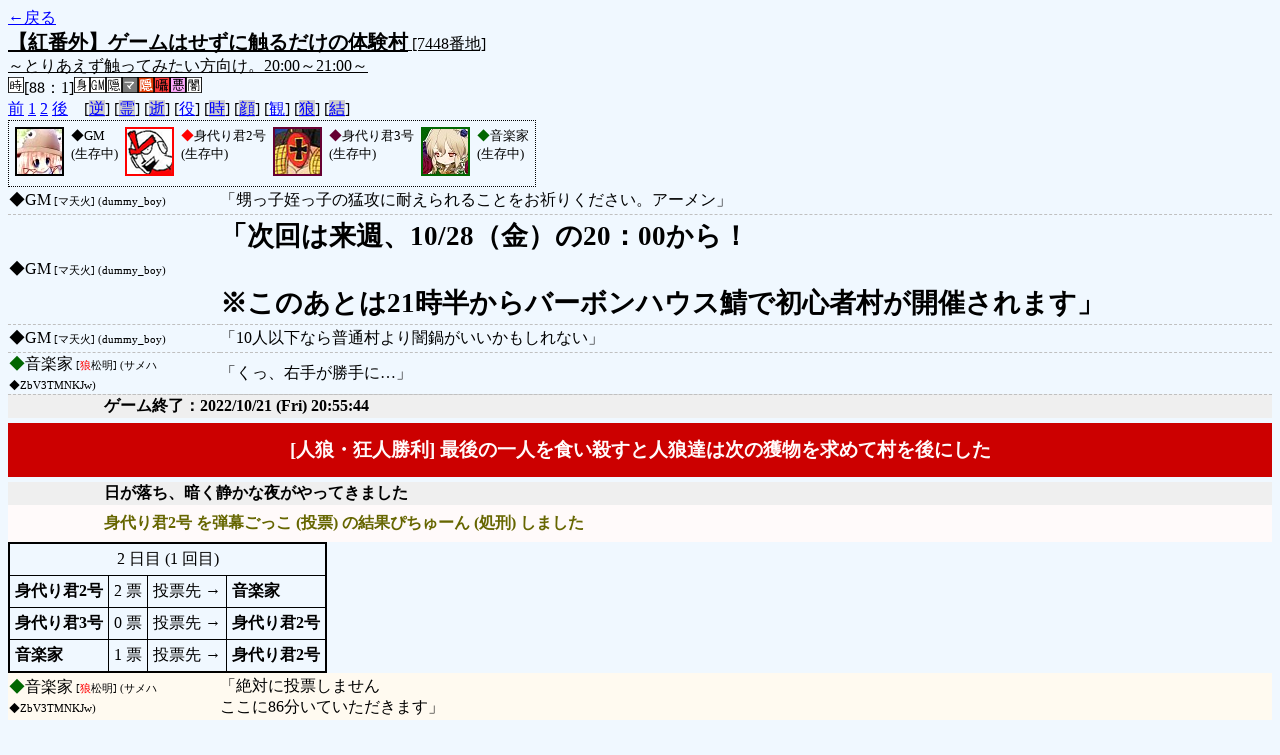

--- FILE ---
content_type: text/html; charset=UTF-8
request_url: http://alicegame.xsrv.jp/shinku/old_log.php?room_no=7448&watch=on&add_role=on
body_size: 10936
content:
<!DOCTYPE html>
<html lang="ja">
<head>
<meta charset="UTF-8">
<title>[7448番地] 【紅番外】ゲームはせずに触るだけの体験 - 汝は人狼なりや？[過去ログ]</title>
<link rel="stylesheet" href="./css/old_log.css">
</head>
<body>
<a href="old_log.php">←戻る</a><br>
<span class="room"><span class="room-name">【紅番外】ゲームはせずに触るだけの体験村</span> [7448番地]<br><span class="room-comment">～とりあえず触ってみたい方向け。20:00～21:00～</span></span><br>
<img src="./img/room_option/real_time.gif" alt="リアルタイム制 (昼： 88 分 / 夜： 1 分)" title="リアルタイム制 (昼： 88 分 / 夜： 1 分)" class="option">[88：1]<img src="./img/room_option/dummy_boy.gif" alt="初日の夜は身代わり君" title="初日の夜は身代わり君" class="option"><img src="./img/room_option/gm_login.gif" alt="身代わり君はGM" title="身代わり君はGM" class="option"><img src="./img/room_option/auto_open_cast.gif" alt="自動で霊界の配役を公開する" title="自動で霊界の配役を公開する" class="option"><img src="./img/room_option/full_mania.gif" alt="神話マニア村" title="神話マニア村" class="option"><img src="./img/room_option/change_hermit_common.gif" alt="隠者村" title="隠者村" class="option"><img src="./img/room_option/change_whisper_mad.gif" alt="囁き狂人村" title="囁き狂人村" class="option"><img src="./img/room_option/change_triangle_cupid.gif" alt="小悪魔村" title="小悪魔村" class="option"><img src="./img/room_option/chaos.gif" alt="闇鍋モード" title="闇鍋モード" class="option"><br>
<a href="#beforegame">前</a>
<a href="#date1">1</a>
<a href="#date2">2</a>
<a href="#aftergame">後</a>　[<a href="old_log.php?room_no=7448&add_role=on&watch=on&reverse_log=on" class="option-off">逆</a>]
[<a href="old_log.php?room_no=7448&add_role=on&watch=on&heaven_talk=on" class="option-off">霊</a>]
[<a href="old_log.php?room_no=7448&add_role=on&watch=on&heaven_only=on" class="option-off">逝</a>]
[<a href="old_log.php?room_no=7448&watch=on" class="option-on">役</a>]
[<a href="old_log.php?room_no=7448&add_role=on&watch=on&time=on" class="option-off">時</a>]
[<a href="old_log.php?room_no=7448&add_role=on&watch=on&icon=on" class="option-off">顔</a>]
[<a href="old_log.php?room_no=7448&add_role=on" class="option-on">観</a>]
[<a href="old_log.php?room_no=7448&add_role=on&watch=on&wolf_sight=on" class="option-off">狼</a>]
[<a href="old_log.php?room_no=7448&add_role=on&watch=on&personal_result=on" class="option-off">結</a>]

<div class="player"><table><tr>
<td><img src="./user_icon/../img/dummy_boy_user_icon.jpg" alt="icon" title="僕はおいしくないよ" style="border-color:#000000;" width="45" height="45"></td>
<td><span class="symbol" style="color:#000000;">◆</span>GM<br>(生存中)</td>
<td><img src="./user_icon/1562.png" alt="icon" title="　" style="border-color:#FF0000;" width="45" height="45"></td>
<td><span class="symbol" style="color:#FF0000;">◆</span>身代り君2号<br>(生存中)</td>
<td><img src="./user_icon/1559.png" alt="icon" title=" " style="border-color:#660033;" width="45" height="45"></td>
<td><span class="symbol" style="color:#660033;">◆</span>身代り君3号<br>(生存中)</td>
<td><img src="./user_icon/10351.jpg" alt="icon" title="クラムベリー" style="border-color:#016701;" width="45" height="45"></td>
<td><span class="symbol" style="color:#016701;">◆</span>音楽家<br>(生存中)</td>
</tr></table></div>
<table id="aftergame" class="talk aftergame">
<tr class="user-talk">
<td class="user-name"><span style="font-size:100%; color:#000000;">◆</span>GM<span class="add-role"> [マ天火] (dummy_boy)</span></td>
<td class="say normal">「甥っ子姪っ子の猛攻に耐えられることをお祈りください。アーメン」</td>
</tr>
<tr class="user-talk">
<td class="user-name"><span style="font-size:100%; color:#000000;">◆</span>GM<span class="add-role"> [マ天火] (dummy_boy)</span></td>
<td class="say strong">「次回は来週、10/28（金）の20：00から！<br><br>※このあとは21時半からバーボンハウス鯖で初心者村が開催されます」</td>
</tr>
<tr class="user-talk">
<td class="user-name"><span style="font-size:100%; color:#000000;">◆</span>GM<span class="add-role"> [マ天火] (dummy_boy)</span></td>
<td class="say normal">「10人以下なら普通村より闇鍋がいいかもしれない」</td>
</tr>
<tr class="user-talk">
<td class="user-name"><span style="font-size:100%; color:#016701;">◆</span>音楽家<span class="add-role"> [<span class="wolf">狼</span>松明] (サメハ◆ZbV3TMNKJw)</span></td>
<td class="say normal">「くっ、右手が勝手に…」</td>
</tr>
<tr>
<td class="system-user" colspan="2">ゲーム終了：2022/10/21 (Fri) 20:55:44</td>
</tr>
</table>
<table id="winner" class="winner winner-wolf"><tr>
<td>[人狼・狂人勝利] 最後の一人を食い殺すと人狼達は次の獲物を求めて村を後にした</td>
</tr></table>
<table id="date2" class="talk night">
<tr>
<td class="system-user" colspan="2">日が落ち、暗く静かな夜がやってきました</td>
</tr>
</table>
<table class="dead-type">
<tr class="dead-type-vote"><td>身代り君2号 を弾幕ごっこ (投票) の結果ぴちゅーん (処刑) しました</td></tr>
</table>
<table class="vote-list">
<tr><td class="vote-times" colspan="4">2 日目 (1 回目)</td></tr>
<tr><td class="vote-name">身代り君2号</td><td>2 票</td><td>投票先 →</td><td class="vote-name">音楽家</td></tr>
<tr><td class="vote-name">身代り君3号</td><td>0 票</td><td>投票先 →</td><td class="vote-name">身代り君2号</td></tr>
<tr><td class="vote-name">音楽家</td><td>1 票</td><td>投票先 →</td><td class="vote-name">身代り君2号</td></tr>
</table>
<table id="date2_day" class="talk day">
<tr class="user-talk">
<td class="user-name"><span style="font-size:100%; color:#016701;">◆</span>音楽家<span class="add-role"> [<span class="wolf">狼</span>松明] (サメハ◆ZbV3TMNKJw)</span></td>
<td class="say normal">「絶対に投票しません<br>ここに86分いていただきます」</td>
</tr>
<tr class="user-talk">
<td class="user-name"><span style="font-size:100%; color:#FF0000;">◆</span>身代り君2号<span class="add-role"> [占囁鳴] (ああああ)</span></td>
<td class="say normal">「覚悟ー！」</td>
</tr>
<tr class="user-talk">
<td class="user-name"><span style="font-size:100%; color:#016701;">◆</span>音楽家<span class="add-role"> [<span class="wolf">狼</span>松明] (サメハ◆ZbV3TMNKJw)</span></td>
<td class="say normal">「生き死にを決めましょう」</td>
</tr>
<tr class="user-talk">
<td class="user-name"><span style="font-size:100%; color:#FF0000;">◆</span>身代り君2号<span class="add-role"> [占囁鳴] (ああああ)</span></td>
<td class="say normal">「すげぇ！」</td>
</tr>
<tr class="user-talk">
<td class="user-name"><span style="font-size:100%; color:#FF0000;">◆</span>身代り君2号<span class="add-role"> [占囁鳴] (ああああ)</span></td>
<td class="say normal">「日没まで 11時間51分(実時間 1時間26分57秒)」</td>
</tr>
<tr class="user-talk">
<td class="user-name"><span style="font-size:100%; color:#FF0000;">◆</span>身代り君2号<span class="add-role"> [占囁鳴] (ああああ)</span></td>
<td class="say normal">「占い師も置換してほしい(´；ω；｀)」</td>
</tr>
<tr class="user-talk">
<td class="user-name"><span style="font-size:100%; color:#660033;">◆</span>身代り君3号<span class="add-role"> [<span class="wolf">囁</span>覆] (いいいい)</span></td>
<td class="say weak">「これは置換が効いてるらしい」</td>
</tr>
<tr class="user-talk">
<td class="user-name"><span style="font-size:100%; color:#016701;">◆</span>音楽家<span class="add-role"> [<span class="wolf">狼</span>松明] (サメハ◆ZbV3TMNKJw)</span></td>
<td class="say normal">「おはようございます」</td>
</tr>
<tr>
<td class="system-user" colspan="2">朝日が昇り、2 日目の朝がやってきました</td>
</tr>
</table>
<table class="system-lastwords"><tr>
<td>夜が明けると前の日に亡くなった方の遺言書が見つかりました</td>
</tr></table>
<table class="lastwords">
<tr>
<td class="lastwords-title">GM<span>さんの遺言</span></td>
<td class="lastwords-body">僕はおいしくないって言ったのに……</td>
</tr>
</table>
<table class="dead-type">
<tr><td>GM は無残な負け犬の姿で発見されました</td></tr>
</table>
<table id="date1" class="talk night">
<tr>
<td class="system-user" colspan="2">配役隠蔽モードです</td>
</tr>
<tr>
<td class="system-user" colspan="2">ゲーム開始：2022/10/21 (Fri) 20:53:50</td>
</tr>
</table>
<table id="beforegame" class="talk beforegame">
<tr class="user-talk">
<td class="user-name"><span style="font-size:100%; color:#000000;">◆</span>GM<span class="add-role"> [マ天火] (dummy_boy)</span></td>
<td class="say normal">「今回は「少人数の闇鍋ってどんなものかしら」チェック」</td>
</tr>
<tr class="user-talk">
<td class="user-name"><span style="font-size:100%; color:#000000;">◆</span>GM<span class="add-role"> [マ天火] (dummy_boy)</span></td>
<td class="say strong">「ということで早回しを開始する！」</td>
</tr>
<tr class="user-talk">
<td class="user-name"><span style="font-size:100%; color:#000000;">◆</span>GM<span class="add-role"> [マ天火] (dummy_boy)</span></td>
<td class="say normal">「7日目が終わる頃にはみんな夢の世界に旅立っていることでしょう」</td>
</tr>
<tr class="user-talk">
<td class="user-name"><span style="font-size:100%; color:#016701;">◆</span>音楽家<span class="add-role"> [<span class="wolf">狼</span>松明] (サメハ◆ZbV3TMNKJw)</span></td>
<td class="say normal">「6日目が終わるころには人外と村陣営を超えた友情を築けるはずです」</td>
</tr>
<tr class="user-talk">
<td class="user-name"><span style="font-size:100%; color:#000000;">◆</span>GM<span class="add-role"> [マ天火] (dummy_boy)</span></td>
<td class="say normal">「時間設定を外すと発言数で時間が進むシステム<br>こっちも今度試すとしよう」</td>
</tr>
<tr class="user-talk">
<td class="user-name"><span style="font-size:100%; color:#000000;">◆</span>GM<span class="add-role"> [マ天火] (dummy_boy)</span></td>
<td class="say normal">「もちろん早投票をします」</td>
</tr>
<tr class="user-talk">
<td class="user-name"><span style="font-size:100%; color:#000000;">◆</span>GM<span class="add-role"> [マ天火] (dummy_boy)</span></td>
<td class="say normal">「つまり昼時間90分という大学の1限から5限まで全部受講するようなゲームもできる、と。なるほど」</td>
</tr>
<tr class="user-talk">
<td class="user-name"><span style="font-size:100%; color:#016701;">◆</span>音楽家<span class="add-role"> [<span class="wolf">狼</span>松明] (サメハ◆ZbV3TMNKJw)</span></td>
<td class="say normal">「いいですね<br>88分語り合いましょう」</td>
</tr>
<tr class="user-talk">
<td class="user-name"><span style="font-size:100%; color:#000000;">◆</span>GM<span class="add-role"> [マ天火] (dummy_boy)</span></td>
<td class="say normal">「お、昼時間って2桁まで増やせるんだ（88分）」</td>
</tr>
<tr class="user-talk">
<td class="user-name"><span style="font-size:100%; color:#000000;">◆</span>GM<span class="add-role"> [マ天火] (dummy_boy)</span></td>
<td class="say ">「システム：村のオプションを変更しました。」</td>
</tr>
<tr class="user-talk">
<td class="user-name"><span style="font-size:100%; color:#000000;">◆</span>GM<span class="add-role"> [マ天火] (dummy_boy)</span></td>
<td class="say ">「システム：村のオプションを変更しました。」</td>
</tr>
<tr class="user-talk">
<td class="user-name"><span style="font-size:100%; color:#016701;">◆</span>音楽家<span class="add-role"> [<span class="wolf">狼</span>松明] (サメハ◆ZbV3TMNKJw)</span></td>
<td class="say normal">「賢いですね」</td>
</tr>
<tr class="user-talk">
<td class="user-name"><span style="font-size:100%; color:#000000;">◆</span>GM<span class="add-role"> [マ天火] (dummy_boy)</span></td>
<td class="say normal">「つまりMPならまだまだ誤魔化せるな……？」</td>
</tr>
<tr class="user-talk">
<td class="user-name"><span style="font-size:100%; color:#000000;">◆</span>GM<span class="add-role"> [マ天火] (dummy_boy)</span></td>
<td class="say normal">「MPはいくらでも誤魔化しが効くけれど<br>HPはどうにもならないのです」</td>
</tr>
<tr class="user-talk">
<td class="user-name"><span style="font-size:100%; color:#000000;">◆</span>GM<span class="add-role"> [マ天火] (dummy_boy)</span></td>
<td class="say normal">「子供と遊ぶ体力は人狼ゲームで遊ぶ体力とは別のベクトル」</td>
</tr>
<tr class="user-talk">
<td class="user-name"><span style="font-size:100%; color:#000000;">◆</span>GM<span class="add-role"> [マ天火] (dummy_boy)</span></td>
<td class="say normal">「日曜日の夜に決闘村が立たなかったら「ああ、逝ったんだな……」と思ってください」</td>
</tr>
<tr class="user-talk">
<td class="user-name"><span style="font-size:100%; color:#016701;">◆</span>音楽家<span class="add-role"> [<span class="wolf">狼</span>松明] (サメハ◆ZbV3TMNKJw)</span></td>
<td class="say normal">「ｳﾝ年前は24時間人狼とかしてたじゃないですか」</td>
</tr>
<tr class="user-talk">
<td class="user-name"><span style="font-size:100%; color:#016701;">◆</span>音楽家<span class="add-role"> [<span class="wolf">狼</span>松明] (サメハ◆ZbV3TMNKJw)</span></td>
<td class="say normal">「あら、体力に問題があるのですか？」</td>
</tr>
<tr class="user-talk">
<td class="user-name"><span style="font-size:100%; color:#000000;">◆</span>GM<span class="add-role"> [マ天火] (dummy_boy)</span></td>
<td class="say normal">「問題は体力（切実）」</td>
</tr>
<tr class="user-talk">
<td class="user-name"><span style="font-size:100%; color:#000000;">◆</span>GM<span class="add-role"> [マ天火] (dummy_boy)</span></td>
<td class="say normal">「まぁ子供に限らず<br>人が楽しんでいる様を見たり、人を楽しませられるのは良いことです」</td>
</tr>
<tr class="user-talk">
<td class="user-name"><span style="font-size:100%; color:#016701;">◆</span>音楽家<span class="add-role"> [<span class="wolf">狼</span>松明] (サメハ◆ZbV3TMNKJw)</span></td>
<td class="say normal">「ふふふ、社会人の休日もなかなか大変ですね」</td>
</tr>
<tr class="user-talk">
<td class="user-name"><span style="font-size:100%; color:#000000;">◆</span>GM<span class="add-role"> [マ天火] (dummy_boy)</span></td>
<td class="say normal">「……遊んであげなきゃなあ。２日間かぁ……」</td>
</tr>
<tr class="user-talk">
<td class="user-name"><span style="font-size:100%; color:#000000;">◆</span>GM<span class="add-role"> [マ天火] (dummy_boy)</span></td>
<td class="say normal">「なので存分に遊んであげてください。その思い出は育った後も残るものなのです」</td>
</tr>
<tr class="user-talk">
<td class="user-name"><span style="font-size:100%; color:#000000;">◆</span>GM<span class="add-role"> [マ天火] (dummy_boy)</span></td>
<td class="say normal">「ちびっこにとって年長者の親戚は幼い頃のヒーローです」</td>
</tr>
<tr class="user-talk">
<td class="user-name"><span style="font-size:100%; color:#000000;">◆</span>GM<span class="add-role"> [マ天火] (dummy_boy)</span></td>
<td class="say normal">「ファミコン世代やロクヨン世代が大人になったら<br>スマブラを見るだけでテンションが上がる」</td>
</tr>
<tr class="user-talk">
<td class="user-name"><span style="font-size:100%; color:#000000;">◆</span>GM<span class="add-role"> [マ天火] (dummy_boy)</span></td>
<td class="say normal">「実際、大人になると思ったよりみんな子供だということが分かるものね<br><br>珍しいフレーバーのファンタとか見るとテンションが上がる」</td>
</tr>
<tr class="user-talk">
<td class="user-name"><span style="font-size:100%; color:#016701;">◆</span>音楽家<span class="add-role"> [<span class="wolf">狼</span>松明] (サメハ◆ZbV3TMNKJw)</span></td>
<td class="say normal">「親より若い身近な年長者としてはかなり接しやすいと思いますが<br>それはそれとして威厳はありません」</td>
</tr>
<tr class="user-talk">
<td class="user-name"><span style="font-size:100%; color:#000000;">◆</span>GM<span class="add-role"> [マ天火] (dummy_boy)</span></td>
<td class="say normal">「大人なんて子供がでっかくなっただけの生き物です<br>三つ子の魂百までという名言はまさにそれ」</td>
</tr>
<tr class="user-talk">
<td class="user-name"><span style="font-size:100%; color:#000000;">◆</span>GM<span class="add-role"> [マ天火] (dummy_boy)</span></td>
<td class="say weak">「アリです<br><br><br>　　　　　　　　　　　　　　　 　-=＝三三＝=-<br>　　　　　　　 　 　 　 　 ／＞ｨ´￣￣￣: : : ＼:::::＼＼<br>　　　　　　　　　　　　/／: / |: : : : : :,i: : : : : : :＼::::ヽ: .<br>　　　　　　　　　　　.:::/: :./　 |: : : : : ||: : : : |: : :∧⌒ヾヽ<br>　　　　　　　　　　 .::/: :./　　 |:.i: : : :| |: : : :||: :（/ゝ回 ） )}<br>　　　　　　　　　　.:/: i:/　 ＼.圦 : : :|／: : :.|∨: ヽゝｰﾉノ<br>　　　　　　　　　 /|: :≠＝=ミ、 乂i从=＝从＝: :|:|｀ｰi´:.|<br>　 　 　 　 　 　 /:.|:.:ヽ　（（・））　　 ´ （（・）） ｲ: : |／ヽ: :.|<br>　　　　　　　　/:（|: :.| ´´￣　 ＿＿　￣￣｀｀|: : :| ヘ }: :.＼<br>　 　 　 　 　 /: : :|:.:∧/:/:/: 「:::／: : :.} /:/:/:|: : :.|ｖ／＼ : : ヽ<br>　　　　　 　 : : :./|: :|:::.　　　 ∨: : : : :.|　　　 |: : :.|´: : : :.ヽ: : : ヽ<br>　　　　　　 {:./|.!::|: :|:::::::＞　　＼＿:ノ　,。・/: : : |:::|: :i: : ∧ :ﾍ　）<br>.　　　　　　 i.{ ||:::|: :|::/|:::/|::::i::｀::T:.≦::::::::/: : : : |:::|:./|: :./ }: : }<br>　　　　　　　ヽ从乂从.|::{ .|:::|ヽ:::」_＝―/: : :/: /|:ﾘﾉ.ﾉノ　 |: i.|<br>　　　　　　「二ﾆﾆ=xﾆ=x从入￣　　　 /: :／: / ￣　ヽ　　ﾉノﾘ<br>　　　　　　　　　（（{.{__≫＞-∧　 _ ／／　/./ 　 　 　 ＼<br>　　　　　 ＞　´ ,.｀ー= ´　　 　-=＝イ　 ノ ｲ　　　　　　　＼<br>　　 　 ／　　　//　　　　　　　　　　 { .| /.　　　　 　 　 　 　 ＼<br>　　　 {　 　 　 {.{　　　 　 　 　 　 　 　 | |..::::::≧s。　 　 　 　 　 ＼<br>　　　圦 　 　　|.i　　　 　　　　 　 　＼ ∧:::::::::::::://≧s。<br>　　　　∧.　　　|.| 　 　 　 ＼　　　　　 ＼ゝ＿／/　　 　 ＼　　　　　 ＼<br>.　　　　 ∧　　　|.|　　　 　 ヽ＼　　　　　 ヽー イ　　　　　　＼　　　　　 ＼<br>　　 　 　 ∧.　　 |.|　　 　 　 ∨ ＼　　　　　 / /　　　　　　　　〉　　 　 　 　〉<br>　　　　　　∧.　　 |.|　　　　　 ∨ 　ヽ 　 　 / /　　　　　　　／　　　　 　 ／<br>.　　　　　　 ∧　　 ﾍ　　　　　　＼　 　 　 / /　　　　　　／　　　　　　／<br>　　　　　　　　〉　　〉〉　　／　　　　ー　 X /.、　　　　／　 　 　 　 ／<br>　　　　 　 　 〈　　 ヽヽ＿＿＿＿　　　 ／ヽ 〉　　 ／　　　　　　＜<br>　　　　　　　　|三三三三三三三二ニニﾆﾆ} ＞ ´　　　 .，s≦<br>　　　　　　　　{三三三三三三三三三三＞.´　　　，s≦_<br>　　　　　　　 /三三三三三三三三ニ〉´　　　　＜ー―= ′<br>　　　　　　　{三三三三三三三三三∧　　.／　 ヽ――=＝┐<br>　　　　　　　|三三三三三三三三三ﾆ∧　{　 ヽ　 ）ヽ、＿ｒ┐<br>　　　　　　　|三三三三三三三三三三ﾆ＞｡,　 ×ヽ彡┐┐ﾉ<br>　　　　　　　|三三三三三三三三三三三ﾆﾆ＞。,二__／／」</td>
</tr>
<tr class="user-talk">
<td class="user-name"><span style="font-size:100%; color:#000000;">◆</span>GM<span class="add-role"> [マ天火] (dummy_boy)</span></td>
<td class="say normal">「甥っ子が硬貨で喜ぶ年齢＝５～９歳と推測<br>両親の年齢は＋２０～３０、よって導き出される答えは<br>」</td>
</tr>
<tr class="user-talk">
<td class="user-name"><span style="font-size:100%; color:#016701;">◆</span>音楽家<span class="add-role"> [<span class="wolf">狼</span>松明] (サメハ◆ZbV3TMNKJw)</span></td>
<td class="say normal">「ダメですか、ねりあめでテンションが甥っ子より上がってしまうような<br>年長者はダメですか…？」</td>
</tr>
<tr class="user-talk">
<td class="user-name"><span style="font-size:100%; color:#016701;">◆</span>音楽家<span class="add-role"> [<span class="wolf">狼</span>松明] (サメハ◆ZbV3TMNKJw)</span></td>
<td class="say normal">「むぅ…」</td>
</tr>
<tr class="user-talk">
<td class="user-name"><span style="font-size:100%; color:#000000;">◆</span>GM<span class="add-role"> [マ天火] (dummy_boy)</span></td>
<td class="say normal">「甥っ子にお年玉をあげる＝年長者」</td>
</tr>
<tr class="user-talk">
<td class="user-name"><span style="font-size:100%; color:#016701;">◆</span>音楽家<span class="add-role"> [<span class="wolf">狼</span>松明] (サメハ◆ZbV3TMNKJw)</span></td>
<td class="say weak">「　　 :::　 /　　　&#039;,　　　 　 i{ 　 {　 .::　　　 　 }　}／　　 　 ＼ :. } ＼　 }　　　V　　 　 　 　 V/,　ヽ::::::　}<br>　　 :::　,′　　　&#039;， 　 　 .i{ 　 {　.:::　　　　./} /　 　 　 　 　 Vﾚ _,､xｨぃノ　　V　　 　 　 　 V/,　.}::::　/〉<br>　　 ::　′　　　.:∧:.　 　 i{ 　 {: .::::　　　 / .:/　　　 ,.　&#039; ,ィ笊竿丐¨ﾏｱ　　　 }:　　　　 }:　　}:　&#039;，}::　./<br>.　　 : .′ .:　　.::/ &#039;，　　 ｛ 　 { .:::::　　 /　,/　　 ／ ィi{::::::::::::::::::}　/&#039;}　 :::. 　 }:.　　 　 .}:　 .j 　 V:／-=<br>　　 : .{　.::: 　 .:::{　 ヽﾄ､　｛ 　 { ::::::.　./　./　　　.／V:::::::::::’::::::/ ｲ .j　.:::ﾊ　 .}::. 　 　 /}　/　　／-=ニ<br>　　 :　 .:::::. 　 :::{ji斗fｾﾁて:.　 {::::::::::/　./　　　　 　 乂こ⌒少′　 :　.:/::::.　.j:::::. 　 / j /　 .:-=ニニニ<br>. {　　 .:::::::.ィi「:::{　　 　 &#039;，:.. :.　{:::::::/　/　　 　 　 　 &#039;&quot;~￣　 　 　 ./ .:/:::::::}　}::::::}　ｲ　ﾚ　./-=ﾆニニニ<br>. {　　.::::::::{:.　 :::{　　　　 _､､ヽ: {:::::::{／　　　　　　　　　　　　　　 / .:/::::::::::レ:::::::j/:::::.　　/-=ニニニニ<br>:::{　 .::::::::::{::.　:::{ 　 ,ｨfて:::::::，::&#039;，::::{　　　　　　 　 　 　 　 　 　 / .ノ}::::::::::::::::::::::::::::::::. ／-=ﾆニニニニ<br>:::{　.::::::::::::{::::::::::ｰｨi{ 　 ＼:::::::::う&#039;，:{　　 　 　 　 　 　 　 　 　_彡ｲ /::::::::::::::::::::::::::::_-=ﾆニニニニニニ<br>/{　::::::::::::::{〉::::::｛＼.￣ 　 ｀¨¨´　 ＼、　丶　　　　　　　 ￣ 　 　 .′::::::::::::::::_ -=ﾆニニニニﾆ=-=ﾆニ<br>. {:. ::::::::::::::{. ∨/,　 ＼　　　　　　　　＼ー彡　　　　　_ 　 ｧ　　　′::::::::::_ -=ニニニニニニニ=-=ﾆニ<br>乂::.::::::::::::::{.　∨/,　　 &#039;，　　　　　　 　 ￣ 　 _　-‐ 　 　 &#039;′　　.::::::::::／-=ニニニニニニニニ=-=ﾆニ<br>{ {:::::::::::::::::::{,_　∨/,　　 &#039;，　　　　　　　　 ＜＿　　 ´　　　　　　{::::／ .:-=ﾆニニニニニニニﾆ=-=ﾆニ<br>乂v::{:::::::::::::{ 乂~ﾞ&#039;ﾐh､　　 ニ=-‐ &#039;　　 　 　 　 　 　 　 　 　 　 ｨ(/:　 .:-=ニニニニニニニニﾆ=-=ﾆニ<br>　　V/,:::::::::｛.　　＼ ｀⌒ 　 〕iト.,　　　　　　　 　 　 　 　 　 ／　{ {　 .:-=ニニニニニニニニニ=-=ﾆニ<br>..　　＼N:::::八.　 　 ＼ 　 　 　 :::≧=-　..　　　　　　　　 ／　　 { {　 .:-=ニニニニニニニニニ=-=ﾆニ<br>　　　　｀⌒＼〉　　　　⌒〕iト .,　 :::::V/,　　 ≧=-　 　＜ 　.f＾Y.{ {　 j-=ニニニニニニニニニ=-=ﾆニ<br>　　　 　 　 　 　 　 　 　 Vニ=-〕ih,　V/,　　_ﾉ八zy⌒ ー &#039;′　{..{　 {-=ﾆニニニニニニニニ=-=ニニ<br><br>少女の心を持ち続けるのも大変ですよ。<br>セカイに押しつぶされないよう戦わなければなりませんから」</td>
</tr>
<tr class="user-talk">
<td class="user-name"><span style="font-size:100%; color:#016701;">◆</span>音楽家<span class="add-role"> [<span class="wolf">狼</span>松明] (サメハ◆ZbV3TMNKJw)</span></td>
<td class="say normal">「いつから私が大人だと？」</td>
</tr>
<tr class="user-talk">
<td class="user-name"><span style="font-size:100%; color:#000000;">◆</span>GM<span class="add-role"> [マ天火] (dummy_boy)</span></td>
<td class="say normal">「テンションが上がる……？　駄菓子屋で？　……大人が？」</td>
</tr>
<tr class="user-talk">
<td class="user-name"><span style="font-size:100%; color:#016701;">◆</span>音楽家<span class="add-role"> [<span class="wolf">狼</span>松明] (サメハ◆ZbV3TMNKJw)</span></td>
<td class="say weak">「　　 　 　 　 　 　 ､__/ .:/　.:/　　 　 {　　:{　　 .:::::::{　 　 .:::::::/　　^&#039;&#039;～ .,　:::V/　　{　　 :{ 　 　 　 　 　 /<br>　　　　　　　　　 乂&#039; .::/　.:j{　 .:　　 {　　:{ 　 .:::::::::{　　 .::::::/　　　　　 　 ｀`::V/.,_ {　　 :{　　　　　　　/:<br>　　　　　　　　　　 { .:j{　.:::j{　 .:　　..{　　:{　 .:::::::: j{ 　 .:::::/　----　...,,_　　　 V/ 〕iト､ .:{　　　　　　./:　 ／<br>　　　　　　　　　　 { .:i{　.:::j{　 ::{　　 :.　 .:{　.{::::::　ﾊ　 :::::仁二二二≧s｡.,_｀`丶&#039;，:.. V/∧　　　　　/:..／<br>　　　　　　　　　　 { .:i{　:::::{　 :::!　　 :,　.八 .{:::::　{　V/:::i{::::::::::::￣⌒&#039;&#039;ｰ＝ﾆ≧s｡&#039;，::..V/∧　　　.:/／　　.::<br>　 　 　 　 　 　 　 ｛/ {　:::::{　 ::::. 　 :::ヽ{⌒ヽ::::　{.　 V/:i{::::{:::::しﾘ::::::}::::}　　 ｀`ヾ ＼::::＼∧:...:::／　 ..:::::::::<br>　　　 　 　 　 　 　 　 {　:::::{&#039;，/∧　 ::::::: ::::::::::::　{　　 寸ﾄ､乂　⌒^ソ　′ 　 　 :}　　＼::::＼&#039;／ ...:::::::::::::::::<br>　　　　　 　 　 　 　 　 V/,:{. V,/∧　{:::::　　:::::{　{ 　 　 ヾ　＼ 　 　 ,ノ　　　　 ノ　　　　`&#039;／..::::::::::::::::::::::::::<br>　　　　　　　 　 　 　 　 V/{　 V,/∧ {::::::.　 /∧　&#039;, 　 　 　 　 ｀ニ´　-‐　　 　 　 　 　 〃.::::／:::::､丶`｀<br>　　　　　　　　　　　　 　 V,{　　v,/∧{::::::::.　 /∧. ′　　　　　　　　　　 　 　 　 　 　 /..:::／丶｀<br>　　　　　　　　 　 　 　 　 乂　　 v/:::::::::::::::.　　　ヽ　:、　　　　　　　　　　　　　　　　 {::〃<br>　　　　　　　　　　　　　　　　　　　　　　::::::::::. 　 　 ＼＼　　 　 　 　 　 　 　 　 　 　 {〈<br>　　　　　　　　　　　　　　　 　 　 　 ,　　　　 :::::..　　　 `トミ=-　　　　　　　　 　 　 　 乂:.、__ノ!:.<br>　　　　　　　　　　　　　　　　　　　　′　　　　　 ::::..._　 &#039;,　　　　　　　　 　 　 　 　 　 　 ｀¨¨´<br>　　　　　　　　　　　　　　　　　　　__　ヽ　　　　 　 /,　/∧<br>　　　　　　　　　　　　　　　 ／~⌒ア゛.......、 　 　 　 /, ./込、<br>　　　　　　　　　　　 __r&#039;⌒´　　.／........../∧　　　　　 /,:.　 介: .　　　　　　　　 　 　 ｀　ｰ-　　　 --‐&#039;<br>　　　　　　　　＞&#039;^~ 　 　 ＼,／................../∧　　　　　 /,:.　 :,..⌒)ｈ､<br>　　　　　　 ／　　　　 　 　 .............＼........../∧　　　　　 /,::.　′.......⌒)iト..<br>　　　　　 〃　　　　　　　〃..................ヽ......../∧　　　　　 /,:::.　,..................⌒うぅo｡<br><br>駄菓子屋が入っているショッピングモールに連れていくと<br>凄い目をキラキラさせていましたね<br><br>私ですらテンションが上がるので　そういう魅力が駄菓子屋にはあるのかもしれません<br>」</td>
</tr>
<tr class="user-talk">
<td class="user-name"><span style="font-size:100%; color:#000000;">◆</span>GM<span class="add-role"> [マ天火] (dummy_boy)</span></td>
<td class="say normal">「あとは奴らの無尽蔵のスタミナをどう消耗させるかのプランを練らねば」</td>
</tr>
<tr class="user-talk">
<td class="user-name"><span style="font-size:100%; color:#000000;">◆</span>GM<span class="add-role"> [マ天火] (dummy_boy)</span></td>
<td class="say normal">「ナイスアイディア。採用」</td>
</tr>
<tr class="user-talk">
<td class="user-name"><span style="font-size:100%; color:#016701;">◆</span>音楽家<span class="add-role"> [<span class="wolf">狼</span>松明] (サメハ◆ZbV3TMNKJw)</span></td>
<td class="say normal">「笛ラムネとかどうですか？<br>ピーピピピー」</td>
</tr>
<tr class="user-talk">
<td class="user-name"><span style="font-size:100%; color:#000000;">◆</span>GM<span class="add-role"> [マ天火] (dummy_boy)</span></td>
<td class="say normal">「甥っ子にお小遣いをねだられたら50円玉をジャラジャラ渡して誤魔化す予定」</td>
</tr>
<tr class="user-talk">
<td class="user-name"><span style="font-size:100%; color:#000000;">◆</span>GM<span class="add-role"> [マ天火] (dummy_boy)</span></td>
<td class="say normal">「大きい硬貨はそれだけで強そうなので正解かもしれない」</td>
</tr>
<tr class="user-talk">
<td class="user-name"><span style="font-size:100%; color:#016701;">◆</span>音楽家<span class="add-role"> [<span class="wolf">狼</span>松明] (サメハ◆ZbV3TMNKJw)</span></td>
<td class="say normal">「な、なんですか」</td>
</tr>
<tr class="user-talk">
<td class="user-name"><span style="font-size:100%; color:#000000;">◆</span>GM<span class="add-role"> [マ天火] (dummy_boy)</span></td>
<td class="say weak">「５００円……？<br><br><br>　　　　　　　　　　　　　　　　　　　　　　　_p_<br>　　　　　　　　　　　　　　　　　　　　　　 (::::::)<br>　　　　　　　　　　　　　　　　　　　　γ&#039;&#039;&#039;￣￣&#039;&#039;&#039;ヽ<br>　　　　　　　　　　　　　　　　　　　　_|＿＿＿＿_|_<br>　　　　／￣￣￣￣＼,,　　　　　 ◇－､ －､　　◇＼<br>　　　/＿＿＿＿＿　　ヽ　　　./ ◇　 ・|・ 　| ､　◇　＼<br>　　　| ─ ､ ─ ､ ヽ |　　|　　 / ,◇ `-●－′ ヽ◇　　ヽ<br>　　　|　　・|・　　|─ |___/　　 |/ ◇--　|　 ──　◇､　　|<br>　　　|` - c`─ ′　 6 l　　　|.　◇--　|　 ──　◇ |　　|<br>.　 　ヽ (＿＿＿_　　,-′　　 |　◇--　|　 ──　◇ .| 　l<br>　　 　 ヽ ＿＿＿ ノ--､.　 　 ヽ◇＿＿|＿＿＿__◇/　/<br>　　　 /;;;;;l;;lヾy//.l;;l;;;;;;;ヽ　　　.◇　　　　　　　　 .◇&#039;　/<br>　 　 /;;;;;;|;;l`y//　|;;|;;;;;;;;;ヽ　＿◇━━（ｔ） ━━ ◇┥＿<br>　　 /;;;;;;;|;;|-∞--.|;;|;;;;;;;;;;;;〉 | ≡ｷ≡￣￣￣￣￣≡ｷ≡ |<br>　　 ヽ::;;;;|;;|/λ　 .|;;|;;;;;;;;;;/　≡ｷ≡￣￣￣￣￣￣≡ｷ≡」</td>
</tr>
<tr class="user-talk">
<td class="user-name"><span style="font-size:100%; color:#016701;">◆</span>音楽家<span class="add-role"> [<span class="wolf">狼</span>松明] (サメハ◆ZbV3TMNKJw)</span></td>
<td class="say normal">「小さいときは硬貨の方が喜ばれますね<br>これが大きくなってくると…とは聞きますが」</td>
</tr>
<tr class="user-talk">
<td class="user-name"><span style="font-size:100%; color:#016701;">◆</span>音楽家<span class="add-role"> [<span class="wolf">狼</span>松明] (サメハ◆ZbV3TMNKJw)</span></td>
<td class="say normal">「金色に輝く500円です　シン・500円を渡すと喜んでいました」</td>
</tr>
<tr class="user-talk">
<td class="user-name"><span style="font-size:100%; color:#000000;">◆</span>GM<span class="add-role"> [マ天火] (dummy_boy)</span></td>
<td class="say normal">「親戚はだいたい海外にいるからノーカンにしてもらおう」</td>
</tr>
<tr class="user-talk">
<td class="user-name"><span style="font-size:100%; color:#000000;">◆</span>GM<span class="add-role"> [マ天火] (dummy_boy)</span></td>
<td class="say normal">「負けた。今年あげてない」</td>
</tr>
<tr class="user-talk">
<td class="user-name"><span style="font-size:100%; color:#016701;">◆</span>音楽家<span class="add-role"> [<span class="wolf">狼</span>松明] (サメハ◆ZbV3TMNKJw)</span></td>
<td class="say normal">「私も甥っ子にお年玉を上げる程度の常識は持っていますよ」</td>
</tr>
<tr class="user-talk">
<td class="user-name"><span style="font-size:100%; color:#000000;">◆</span>GM<span class="add-role"> [マ天火] (dummy_boy)</span></td>
<td class="say normal">「クラムベリえもん。人は木の股から生まれてくるわけじゃないのよ」</td>
</tr>
<tr class="user-talk">
<td class="user-name"><span style="font-size:100%; color:#016701;">◆</span>音楽家<span class="add-role"> [<span class="wolf">狼</span>松明] (サメハ◆ZbV3TMNKJw)</span></td>
<td class="say normal">「知らない単語ですね（ﾌﾟｨｯ」</td>
</tr>
<tr class="user-talk">
<td class="user-name"><span style="font-size:100%; color:#016701;">◆</span>音楽家<span class="add-role"> [<span class="wolf">狼</span>松明] (サメハ◆ZbV3TMNKJw)</span></td>
<td class="say normal">「親戚づきあい…？」</td>
</tr>
<tr class="user-talk">
<td class="user-name"><span style="font-size:100%; color:#000000;">◆</span>GM<span class="add-role"> [マ天火] (dummy_boy)</span></td>
<td class="say normal">「親戚付き合いは大事なので欠かしてはいけない（大人の知恵）」</td>
</tr>
<tr class="user-talk">
<td class="user-name"><span style="font-size:100%; color:#000000;">◆</span>GM<span class="add-role"> [マ天火] (dummy_boy)</span></td>
<td class="say normal">「良い子の諸君！」</td>
</tr>
<tr class="user-talk">
<td class="user-name"><span style="font-size:100%; color:#016701;">◆</span>音楽家<span class="add-role"> [<span class="wolf">狼</span>松明] (サメハ◆ZbV3TMNKJw)</span></td>
<td class="say normal">「お邪魔しますね」</td>
</tr>
<tr>
<td class="system-user" colspan="2">音楽家 が幻想入りしました</td>
</tr>
<tr class="user-talk">
<td class="user-name"><span style="font-size:100%; color:#000000;">◆</span>GM<span class="add-role"> [マ天火] (dummy_boy)</span></td>
<td class="say weak">「<br>　　　　　　　　　　　　　　　　　　　子供は風の子！<br>　　　　　　　　　　　　　　　　　　　<br>　　　　　　　　　　　　　　　　　　　そして大人は大地属性だ。風に弱いから気をつけろ<br><br>　　　　　　　　　　　　 ／ ￣ ＼<br>　　　　　　　　　　　　|　, &#039;⌒ヽ　|<br>　　　　　　　　　　　　|　|　 　 |　|<br>.　　　 　 　 　 　 　　 |　ヽ＿/　.|　　　　　　　　　　　 　 　 　 　 　 　 ／￣ ＼<br>.　　　　　　　　　　　　ﾄ､ ＿___,.ｲ　　　　　　　　　　　　　　　　　　 　 | __∧＿ |<br>.　　　 　 　 _＿＿　ノ　　＼　/ l　　　　　　　　　　　　　　 　 　 　 　 |ヽ　　／|<br>.　　　　 ／　　　　｀ヽr--､ー､,,└-‐―- ､　　　　　　　　 　 　 　 　 ｜|/＼|　|<br>　　　　/　　　　　　　 /ﾆﾆ＼　　　 　 　 　 ＼　　　　　 　 　 　 　 　 ﾄ､＿__ ,ｲ<br>.　　　 { 　 　 　 　 ,　 ｀⌒｀ ＜＼　 ,ｨ―&#039;⌒ヽ.｀ｰ ､ 　 　 　　 　 /＼.ﾉ ﾞ､　／└-‐―-､<br>　　　　&#039;,　 　　 　/　　　　　　　 ｀Ｙ´ 　 　 ./⌒ヽ　ﾍ.　　 　 ／ ￣　 ー ､, -‐/ﾆヽ 　　 ＼<br>　　　　 ヽ、　　　　　　　　　　　　　　　　 /　　　 ＼}　　　/ 　 　 　 　 　 　 /二ﾐ/　 　 　 i<br>.　　　　　| {＞ 、　　　｀ー--　　　 　 　 /　　　　　 ヽ　 ./　／￣７￣￣￣｀´　　 　 　 　 .|<br>.　　　 　 |　Ｖ　 ｀＞ 、＿＿＿_　　　 , く　｀ー&#039;　　　ﾉ　/　 ´⌒ヽ&#039;　 　 　 　 　 　 　 /　　/<br>. 　 　 　 |　　Ｖ　　　　　　　　　｀ー &#039;　　｀７ー――&#039; 　 {　　　　　 ＼ヽ　　　　 　 .／ 　 ∧<br>　　　　　|　 　 ＼　　　　　　　　　　　　　/|　　　　　　〈　　　　　　＿＞ ､＿＿／　 　 /.ハ<br>　　　 　 |　 　 　 |　　　　　 　 　 　 　 ／.｜　　　　　　｀ー―＜´ {　i　　}　 　 　 　 ／　 ハ<br>.　　　　｜　　 　/―― &#039; ￣￣￣｀ー/　　 |　　　　　　　 | Ｖ　∧　--!--　 　 　 　 /＼Ｖ 　ﾊ<br>.　　　　 | 　 　 /￣￣￣￣￣￣￣｀ヽ　　｜　　 　 　 　 |Ｖ ./　 〉 {　! 　 }　 　 　 〈　　＼Ｖ ﾊ<br>.　 　 　 |　　 ./　　　　　　　　　　　　 ﾊ　　|　 　 　 　 　 |　/ 　/　　　　　　　　 　 ﾊ　　　Ｖ ハ<br>.　 　 　 |　　/, -―- ､　　　　　　 　 　 }　 .|　 　 　 　 　 し&#039; 　/　　　　　　　　　　　ﾊ　　　 ＼ﾘ<br>.　 　 　 |　./´　　　 　 ＼　　　　　　／＾＼.|　　　 　 　 　 　 /　　ヽ 　 　 　 　 　 　 ﾊ」</td>
</tr>
<tr class="user-talk">
<td class="user-name"><span style="font-size:100%; color:#000000;">◆</span>GM<span class="add-role"> [マ天火] (dummy_boy)</span></td>
<td class="say weak">「<br><br>　　　　　　　　　　　　 ／ ￣ ＼　　　l　　　　　 　　　　　　 　 、<br>　　　　　　　　　　　　|　, &#039;⌒ヽ　|　.Еヨ　|　 ヽ　_ヱ_　/|＼　三.土&#039;　丑　l<br>　　　　　　　　　　　　|　|　 　 |　| 　レ＼ レ　ﾉ　 亅　.V　Ｊ　口&#039;日　&#039;口　･<br>.　　　 　 　 　 　 　　 |　ヽ＿/　.|　　　　　　　　　　　 　 　 　 　 　 　 ／￣ ＼<br>.　　　　　　　　　　　　ﾄ､ ＿___,.ｲ　　　　　　　　　　　　　　　　　　 　 | __∧＿ |<br>.　　　 　 　 _＿＿　ノ　　＼　/ l　　　　　　　　　　　　　　 　 　 　 　 |ヽ　　／|<br>.　　　　 ／　　　　｀ヽr--､ー､,,└-‐―- ､　　　　　　　　 　 　 　 　 ｜|/＼|　|<br>　　　　/　　　　　　　 /ﾆﾆ＼　　　 　 　 　 ＼　　　　　 　 　 　 　 　 ﾄ､＿__ ,ｲ<br>.　　　 { 　 　 　 　 ,　 ｀⌒｀ ＜＼　 ,ｨ―&#039;⌒ヽ.｀ｰ ､ 　 　 　　 　 /＼.ﾉ ﾞ､　／└-‐―-､<br>　　　　&#039;,　 　　 　/　　　　　　　 ｀Ｙ´ 　 　 ./⌒ヽ　ﾍ.　　 　 ／ ￣　 ー ､, -‐/ﾆヽ 　　 ＼<br>　　　　 ヽ、　　　　　　　　　　　　　　　　 /　　　 ＼}　　　/ 　 　 　 　 　 　 /二ﾐ/　 　 　 i<br>.　　　　　| {＞ 、　　　｀ー--　　　 　 　 /　　　　　 ヽ　 ./　／￣７￣￣￣｀´　　 　 　 　 .|<br>.　　　 　 |　Ｖ　 ｀＞ 、＿＿＿_　　　 , く　｀ー&#039;　　　ﾉ　/　 ´⌒ヽ&#039;　 　 　 　 　 　 　 /　　/<br>. 　 　 　 |　　Ｖ　　　　　　　　　｀ー &#039;　　｀７ー――&#039; 　 {　　　　　 ＼ヽ　　　　 　 .／ 　 ∧<br>　　　　　|　 　 ＼　　　　　　　　　　　　　/|　　　　　　〈　　　　　　＿＞ ､＿＿／　 　 /.ハ<br>　　　 　 |　 　 　 |　　　　　 　 　 　 　 ／.｜　　　　　　｀ー―＜´ {　i　　}　 　 　 　 ／　 ハ<br>.　　　　｜　　 　/―― &#039; ￣￣￣｀ー/　　 |　　　　　　　 | Ｖ　∧　--!--　 　 　 　 /＼Ｖ 　ﾊ<br>.　　　　 | 　 　 /￣￣￣￣￣￣￣｀ヽ　　｜　　 　 　 　 |Ｖ ./　 〉 {　! 　 }　 　 　 〈　　＼Ｖ ﾊ<br>.　 　 　 |　　 ./　　　　　　　　　　　　 ﾊ　　|　 　 　 　 　 |　/ 　/　　　　　　　　 　 ﾊ　　　Ｖ ハ<br>.　 　 　 |　　/, -―- ､　　　　　　 　 　 }　 .|　 　 　 　 　 し&#039; 　/　　　　　　　　　　　ﾊ　　　 ＼ﾘ<br>.　 　 　 |　./´　　　 　 ＼　　　　　　／＾＼.|　　　 　 　 　 　 /　　ヽ 　 　 　 　 　 　 ﾊ」</td>
</tr>
<tr class="user-talk">
<td class="user-name"><span style="font-size:100%; color:#000000;">◆</span>GM<span class="add-role"> [マ天火] (dummy_boy)</span></td>
<td class="say normal">「※明日明後日は甥っ子と姪っ子の子守があるのでお休みです。ぐぬぬ」</td>
</tr>
<tr class="user-talk">
<td class="user-name"><span style="font-size:100%; color:#000000;">◆</span>GM<span class="add-role"> [マ天火] (dummy_boy)</span></td>
<td class="say normal">「GMは作業をしていますので、出入りは自由にどうぞ<br>２１時になったらお開きです」</td>
</tr>
<tr class="user-talk">
<td class="user-name"><span style="font-size:100%; color:#000000;">◆</span>GM<span class="add-role"> [マ天火] (dummy_boy)</span></td>
<td class="say normal">「準備よし」</td>
</tr>
<tr>
<td class="system-user" colspan="2">身代り君3号 が幻想入りしました</td>
</tr>
<tr>
<td class="system-user" colspan="2">身代り君2号 が幻想入りしました</td>
</tr>
<tr class="user-talk">
<td class="user-name"><span style="font-size:100%; color:#000000;">◆</span>GM<span class="add-role"> [マ天火] (dummy_boy)</span></td>
<td class="say normal">「【趣旨】<br>人狼ゲームに興味はあるけど、ゲームに参加するのはちょっと……<br>という方向けに触るだけの体験村です<br><br>・出入り自由<br>・適当にボタンを押したり発言したりして満足したらキック投票で退出可<br>・21：00になったら解散します<br>・GMは時々様子を見つつ裏で作業をしています。気兼ねなくどうぞ<br><br>【日時】<br>金曜、土曜、日曜の20：00～21：00に開催予定です<br><br>【ゲームに参加してみたい方】<br>「初心者村」が以下の時間帯に開催されますので、そちらへの参加をご検討下さいませ<br><br>▼木曜日<br>早苗鯖　19：30～<br>http://alicegame.xsrv.jp/sanae/<br><br>▼金曜日<br>バーボンハウス鯖　21：30～<br>http://bourbonhouse.xsrv.jp/jinro/<br><br>▼土曜日<br>真紅鯖　21：00～<br>http://alicegame.xsrv.jp/shinku/<br><br>▼日曜日<br>早苗鯖　21：00～<br>http://alicegame.xsrv.jp/sanae/」</td>
</tr>
<tr class="user-talk">
<td class="user-name"><span style="font-size:100%; color:#000000;">◆</span>GM<span class="add-role"> [マ天火] (dummy_boy)</span></td>
<td class="say normal">「GMは「できない夫◇5DYYU5zxeQ」</td>
</tr>
<tr>
<td class="system-user" colspan="2">村作成：2022/10/21 (Fri) 20:00:50</td>
</tr>
</table>
</body>
</html>